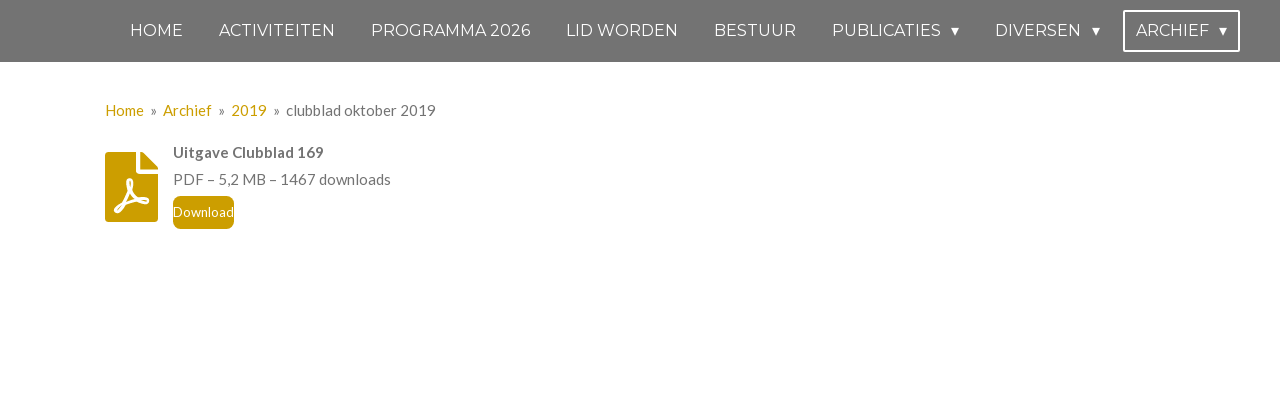

--- FILE ---
content_type: text/html; charset=UTF-8
request_url: https://www.tongersewandelvrienden.be/archief/2019/clubblad-oktober-2019
body_size: 14569
content:
<!DOCTYPE html>
<html lang="nl-BE">
    <head>
        <meta http-equiv="Content-Type" content="text/html; charset=utf-8">
        <meta name="viewport" content="width=device-width, initial-scale=1.0, maximum-scale=5.0">
        <meta http-equiv="X-UA-Compatible" content="IE=edge">
        <link rel="canonical" href="https://www.tongersewandelvrienden.be/archief/2019/clubblad-oktober-2019">
        <link rel="sitemap" type="application/xml" href="https://www.tongersewandelvrienden.be/sitemap.xml">
        <meta property="og:title" content="clubblad oktober 2019 / 2019 / Archief | Tongerse Wandelvrienden">
        <meta property="og:url" content="https://www.tongersewandelvrienden.be/archief/2019/clubblad-oktober-2019">
        <base href="https://www.tongersewandelvrienden.be/">
        <meta name="description" property="og:description" content="">
                <script nonce="87ec13dd467630bc466ecf07c1c64351">
            
            window.JOUWWEB = window.JOUWWEB || {};
            window.JOUWWEB.application = window.JOUWWEB.application || {};
            window.JOUWWEB.application = {"backends":[{"domain":"jouwweb.nl","freeDomain":"jouwweb.site"},{"domain":"webador.com","freeDomain":"webadorsite.com"},{"domain":"webador.de","freeDomain":"webadorsite.com"},{"domain":"webador.fr","freeDomain":"webadorsite.com"},{"domain":"webador.es","freeDomain":"webadorsite.com"},{"domain":"webador.it","freeDomain":"webadorsite.com"},{"domain":"jouwweb.be","freeDomain":"jouwweb.site"},{"domain":"webador.ie","freeDomain":"webadorsite.com"},{"domain":"webador.co.uk","freeDomain":"webadorsite.com"},{"domain":"webador.at","freeDomain":"webadorsite.com"},{"domain":"webador.be","freeDomain":"webadorsite.com"},{"domain":"webador.ch","freeDomain":"webadorsite.com"},{"domain":"webador.ch","freeDomain":"webadorsite.com"},{"domain":"webador.mx","freeDomain":"webadorsite.com"},{"domain":"webador.com","freeDomain":"webadorsite.com"},{"domain":"webador.dk","freeDomain":"webadorsite.com"},{"domain":"webador.se","freeDomain":"webadorsite.com"},{"domain":"webador.no","freeDomain":"webadorsite.com"},{"domain":"webador.fi","freeDomain":"webadorsite.com"},{"domain":"webador.ca","freeDomain":"webadorsite.com"},{"domain":"webador.ca","freeDomain":"webadorsite.com"},{"domain":"webador.pl","freeDomain":"webadorsite.com"},{"domain":"webador.com.au","freeDomain":"webadorsite.com"},{"domain":"webador.nz","freeDomain":"webadorsite.com"}],"editorLocale":"nl-NL","editorTimezone":"Europe\/Amsterdam","editorLanguage":"nl","analytics4TrackingId":"G-E6PZPGE4QM","analyticsDimensions":[],"backendDomain":"www.jouwweb.nl","backendShortDomain":"jouwweb.nl","backendKey":"jouwweb-nl","freeWebsiteDomain":"jouwweb.site","noSsl":false,"build":{"reference":"4b57889"},"linkHostnames":["www.jouwweb.nl","www.webador.com","www.webador.de","www.webador.fr","www.webador.es","www.webador.it","www.jouwweb.be","www.webador.ie","www.webador.co.uk","www.webador.at","www.webador.be","www.webador.ch","fr.webador.ch","www.webador.mx","es.webador.com","www.webador.dk","www.webador.se","www.webador.no","www.webador.fi","www.webador.ca","fr.webador.ca","www.webador.pl","www.webador.com.au","www.webador.nz"],"assetsUrl":"https:\/\/assets.jwwb.nl","loginUrl":"https:\/\/www.jouwweb.nl\/inloggen","publishUrl":"https:\/\/www.jouwweb.nl\/v2\/website\/925259\/publish-proxy","adminUserOrIp":false,"pricing":{"plans":{"lite":{"amount":"700","currency":"EUR"},"pro":{"amount":"1200","currency":"EUR"},"business":{"amount":"2400","currency":"EUR"}},"yearlyDiscount":{"price":{"amount":"0","currency":"EUR"},"ratio":0,"percent":"0%","discountPrice":{"amount":"0","currency":"EUR"},"termPricePerMonth":{"amount":"0","currency":"EUR"},"termPricePerYear":{"amount":"0","currency":"EUR"}}},"hcUrl":{"add-product-variants":"https:\/\/help.jouwweb.nl\/hc\/nl\/articles\/28594307773201","basic-vs-advanced-shipping":"https:\/\/help.jouwweb.nl\/hc\/nl\/articles\/28594268794257","html-in-head":"https:\/\/help.jouwweb.nl\/hc\/nl\/articles\/28594336422545","link-domain-name":"https:\/\/help.jouwweb.nl\/hc\/nl\/articles\/28594325307409","optimize-for-mobile":"https:\/\/help.jouwweb.nl\/hc\/nl\/articles\/28594312927121","seo":"https:\/\/help.jouwweb.nl\/hc\/nl\/sections\/28507243966737","transfer-domain-name":"https:\/\/help.jouwweb.nl\/hc\/nl\/articles\/28594325232657","website-not-secure":"https:\/\/help.jouwweb.nl\/hc\/nl\/articles\/28594252935825"}};
            window.JOUWWEB.brand = {"type":"jouwweb","name":"JouwWeb","domain":"JouwWeb.nl","supportEmail":"support@jouwweb.nl"};
                    
                window.JOUWWEB = window.JOUWWEB || {};
                window.JOUWWEB.websiteRendering = {"locale":"nl-BE","timezone":"Europe\/Brussels","routes":{"api\/upload\/product-field":"\/_api\/upload\/product-field","checkout\/cart":"\/winkelwagen","payment":"\/bestelling-afronden\/:publicOrderId","payment\/forward":"\/bestelling-afronden\/:publicOrderId\/forward","public-order":"\/bestelling\/:publicOrderId","checkout\/authorize":"\/winkelwagen\/authorize\/:gateway","wishlist":"\/verlanglijst"}};
                                                    window.JOUWWEB.website = {"id":925259,"locale":"nl-BE","enabled":true,"title":"Tongerse Wandelvrienden","hasTitle":true,"roleOfLoggedInUser":null,"ownerLocale":"nl-NL","plan":"pro","freeWebsiteDomain":"jouwweb.site","backendKey":"jouwweb-nl","currency":"EUR","defaultLocale":"nl-BE","url":"https:\/\/www.tongersewandelvrienden.be\/","homepageSegmentId":32839088,"category":"website","isOffline":false,"isPublished":true,"locales":["nl-BE"],"allowed":{"ads":false,"credits":true,"externalLinks":true,"slideshow":true,"customDefaultSlideshow":true,"hostedAlbums":true,"moderators":true,"mailboxQuota":1,"statisticsVisitors":true,"statisticsDetailed":true,"statisticsMonths":3,"favicon":true,"password":true,"freeDomains":0,"freeMailAccounts":1,"canUseLanguages":false,"fileUpload":true,"legacyFontSize":false,"webshop":true,"products":10,"imageText":false,"search":true,"audioUpload":true,"videoUpload":0,"allowDangerousForms":false,"allowHtmlCode":true,"mobileBar":true,"sidebar":false,"poll":false,"allowCustomForms":true,"allowBusinessListing":true,"allowCustomAnalytics":true,"allowAccountingLink":true,"digitalProducts":false,"sitemapElement":false},"mobileBar":{"enabled":true,"theme":"accent","email":{"active":true,"value":"wsv.tongersewandelvrienden@gmail.com"},"location":{"active":false},"phone":{"active":false},"whatsapp":{"active":false},"social":{"active":false,"network":"facebook"}},"webshop":{"enabled":true,"currency":"EUR","taxEnabled":false,"taxInclusive":true,"vatDisclaimerVisible":false,"orderNotice":"<p>Indien u speciale wensen heeft kunt u deze doorgeven via het Opmerkingen-veld in de laatste stap.<\/p>","orderConfirmation":"<p>Hartelijk bedankt voor uw bestelling! U ontvangt zo spoedig mogelijk bericht van ons over de afhandeling van uw bestelling.<\/p>","freeShipping":false,"freeShippingAmount":"0.00","shippingDisclaimerVisible":false,"pickupAllowed":false,"couponAllowed":false,"detailsPageAvailable":true,"socialMediaVisible":true,"termsPage":null,"termsPageUrl":null,"extraTerms":null,"pricingVisible":true,"orderButtonVisible":true,"shippingAdvanced":false,"shippingAdvancedBackEnd":false,"soldOutVisible":true,"backInStockNotificationEnabled":false,"canAddProducts":true,"nextOrderNumber":1,"allowedServicePoints":[],"sendcloudConfigured":false,"sendcloudFallbackPublicKey":"a3d50033a59b4a598f1d7ce7e72aafdf","taxExemptionAllowed":true,"invoiceComment":null,"emptyCartVisible":false,"minimumOrderPrice":null,"productNumbersEnabled":false,"wishlistEnabled":false,"hideTaxOnCart":false},"isTreatedAsWebshop":true};                            window.JOUWWEB.cart = {"products":[],"coupon":null,"shippingCountryCode":null,"shippingChoice":null,"breakdown":[]};                            window.JOUWWEB.scripts = ["website-rendering\/webshop"];                        window.parent.JOUWWEB.colorPalette = window.JOUWWEB.colorPalette;
        </script>
                <title>clubblad oktober 2019 / 2019 / Archief | Tongerse Wandelvrienden</title>
                                            <link href="https://primary.jwwb.nl/public/w/n/k/temp-hkgnxtxsordyjtnmztor/touch-icon-iphone.png?bust=1543481157" rel="apple-touch-icon" sizes="60x60">                                                <link href="https://primary.jwwb.nl/public/w/n/k/temp-hkgnxtxsordyjtnmztor/touch-icon-ipad.png?bust=1543481157" rel="apple-touch-icon" sizes="76x76">                                                <link href="https://primary.jwwb.nl/public/w/n/k/temp-hkgnxtxsordyjtnmztor/touch-icon-iphone-retina.png?bust=1543481157" rel="apple-touch-icon" sizes="120x120">                                                <link href="https://primary.jwwb.nl/public/w/n/k/temp-hkgnxtxsordyjtnmztor/touch-icon-ipad-retina.png?bust=1543481157" rel="apple-touch-icon" sizes="152x152">                                                <link href="https://primary.jwwb.nl/public/w/n/k/temp-hkgnxtxsordyjtnmztor/favicon.png?bust=1543481157" rel="shortcut icon">                                                <link href="https://primary.jwwb.nl/public/w/n/k/temp-hkgnxtxsordyjtnmztor/favicon.png?bust=1543481157" rel="icon">                                                        <meta name="twitter:card" content="summary">
                                                    <script src="https://plausible.io/js/script.manual.js" nonce="87ec13dd467630bc466ecf07c1c64351" data-turbo-track="reload" defer data-domain="shard9.jouwweb.nl"></script>
<link rel="stylesheet" type="text/css" href="https://gfonts.jwwb.nl/css?display=fallback&amp;family=Lato%3A400%2C700%2C400italic%2C700italic%7CMontserrat%3A400%2C700%2C400italic%2C700italic" nonce="87ec13dd467630bc466ecf07c1c64351" data-turbo-track="dynamic">
<script src="https://assets.jwwb.nl/assets/build/website-rendering/nl-BE.js?bust=d3785ddf4b6b2d1fb1dc" nonce="87ec13dd467630bc466ecf07c1c64351" data-turbo-track="reload" defer></script>
<script src="https://assets.jwwb.nl/assets/website-rendering/runtime.e155993011efc7175f1d.js?bust=9c9da86aa25b93d0d097" nonce="87ec13dd467630bc466ecf07c1c64351" data-turbo-track="reload" defer></script>
<script src="https://assets.jwwb.nl/assets/website-rendering/812.881ee67943804724d5af.js?bust=78ab7ad7d6392c42d317" nonce="87ec13dd467630bc466ecf07c1c64351" data-turbo-track="reload" defer></script>
<script src="https://assets.jwwb.nl/assets/website-rendering/main.1b6d8d1b0a1591358b94.js?bust=622d7a089b31aacec880" nonce="87ec13dd467630bc466ecf07c1c64351" data-turbo-track="reload" defer></script>
<link rel="preload" href="https://assets.jwwb.nl/assets/website-rendering/styles.fe615cbe702fd3e65b4d.css?bust=585f72bc049874908885" as="style">
<link rel="preload" href="https://assets.jwwb.nl/assets/website-rendering/fonts/icons-website-rendering/font/website-rendering.woff2?bust=bd2797014f9452dadc8e" as="font" crossorigin>
<link rel="preconnect" href="https://gfonts.jwwb.nl">
<link rel="stylesheet" type="text/css" href="https://assets.jwwb.nl/assets/website-rendering/styles.fe615cbe702fd3e65b4d.css?bust=585f72bc049874908885" nonce="87ec13dd467630bc466ecf07c1c64351" data-turbo-track="dynamic">
<link rel="preconnect" href="https://assets.jwwb.nl">
<link rel="stylesheet" type="text/css" href="https://primary.jwwb.nl/public/w/n/k/temp-hkgnxtxsordyjtnmztor/style.css?bust=1769969441" nonce="87ec13dd467630bc466ecf07c1c64351" data-turbo-track="dynamic">    </head>
    <body
        id="top"
        class="jw-is-no-slideshow jw-header-is-text jw-is-segment-page jw-is-frontend jw-is-no-sidebar jw-is-no-messagebar jw-is-no-touch-device jw-is-no-mobile"
                                    data-jouwweb-page="4564857"
                                                data-jouwweb-segment-id="4564857"
                                                data-jouwweb-segment-type="page"
                                                data-template-threshold="960"
                                                data-template-name="concert-banner&#x7C;countdown&#x7C;crossfit"
                            itemscope
        itemtype="https://schema.org/WebPage"
    >
                                    <meta itemprop="url" content="https://www.tongersewandelvrienden.be/archief/2019/clubblad-oktober-2019">
        <a href="#main-content" class="jw-skip-link">
            Ga direct naar de hoofdinhoud        </a>
        <div class="jw-background"></div>
        <div class="jw-body">
            <div class="jw-mobile-menu jw-mobile-is-text js-mobile-menu">
            <button
            type="button"
            class="jw-mobile-menu__button jw-mobile-toggle"
            aria-label="Open / sluit menu"
        >
            <span class="jw-icon-burger"></span>
        </button>
        <div class="jw-mobile-header jw-mobile-header--text">
        <a            class="jw-mobile-header-content"
                            href="/"
                        >
                                        <div class="jw-mobile-text">
                                    </div>
                    </a>
    </div>

        <a
        href="/winkelwagen"
        class="jw-mobile-menu__button jw-mobile-header-cart jw-mobile-header-cart--hidden jw-mobile-menu__button--dummy"
        aria-label="Bekijk winkelwagen"
    >
        <span class="jw-icon-badge-wrapper">
            <span class="website-rendering-icon-basket" aria-hidden="true"></span>
            <span class="jw-icon-badge hidden" aria-hidden="true"></span>
        </span>
    </a>
    
    </div>
            <header class="header-wrap js-topbar-content-container js-fixed-header-container">
        <div class="header-wrap__inner">
        <div class="header">
            <div class="jw-header-logo">
        <div
    class="jw-header jw-header-title-container jw-header-text jw-header-text-toggle"
    data-stylable="true"
>
    <a        id="jw-header-title"
        class="jw-header-title"
                    href="/"
            >
            </a>
</div>
</div>
        </div>
        <nav class="menu jw-menu-copy">
            <ul
    id="jw-menu"
    class="jw-menu jw-menu-horizontal"
            >
            <li
    class="jw-menu-item"
>
        <a        class="jw-menu-link"
        href="/"                                            data-page-link-id="32839088"
                            >
                <span class="">
            Home        </span>
            </a>
                </li>
            <li
    class="jw-menu-item"
>
        <a        class="jw-menu-link"
        href="/activiteiten"                                            data-page-link-id="24665982"
                            >
                <span class="">
            Activiteiten        </span>
            </a>
                </li>
            <li
    class="jw-menu-item"
>
        <a        class="jw-menu-link"
        href="/programma-2026"                                            data-page-link-id="30834401"
                            >
                <span class="">
            Programma 2026        </span>
            </a>
                </li>
            <li
    class="jw-menu-item"
>
        <a        class="jw-menu-link"
        href="/lid-worden"                                            data-page-link-id="4804712"
                            >
                <span class="">
            Lid worden        </span>
            </a>
                </li>
            <li
    class="jw-menu-item"
>
        <a        class="jw-menu-link"
        href="/bestuur"                                            data-page-link-id="4510212"
                            >
                <span class="">
            bestuur        </span>
            </a>
                </li>
            <li
    class="jw-menu-item jw-menu-has-submenu"
>
        <a        class="jw-menu-link"
        href="/publicaties"                                            data-page-link-id="3887918"
                            >
                <span class="">
            publicaties        </span>
                    <span class="jw-arrow jw-arrow-toplevel"></span>
            </a>
                    <ul
            class="jw-submenu"
                    >
                            <li
    class="jw-menu-item"
>
        <a        class="jw-menu-link"
        href="/publicaties/brief-twv-januari-2026"                                            data-page-link-id="32853353"
                            >
                <span class="">
            Brief TWV januari 2026        </span>
            </a>
                </li>
                            <li
    class="jw-menu-item"
>
        <a        class="jw-menu-link"
        href="/publicaties/brief-twv-december-2025"                                            data-page-link-id="32009891"
                            >
                <span class="">
            Brief TWV december 2025        </span>
            </a>
                </li>
                    </ul>
        </li>
            <li
    class="jw-menu-item jw-menu-has-submenu"
>
        <a        class="jw-menu-link"
        href="/diversen"                                            data-page-link-id="4426974"
                            >
                <span class="">
            Diversen        </span>
                    <span class="jw-arrow jw-arrow-toplevel"></span>
            </a>
                    <ul
            class="jw-submenu"
                    >
                            <li
    class="jw-menu-item"
>
        <a        class="jw-menu-link"
        href="/diversen/ongevalaangifte"                                            data-page-link-id="4428434"
                            >
                <span class="">
            ongevalaangifte        </span>
            </a>
                </li>
                            <li
    class="jw-menu-item"
>
        <a        class="jw-menu-link"
        href="/diversen/privacyverklaring"                                            data-page-link-id="4426976"
                            >
                <span class="">
            Privacyverklaring        </span>
            </a>
                </li>
                    </ul>
        </li>
            <li
    class="jw-menu-item jw-menu-has-submenu jw-menu-is-active"
>
        <a        class="jw-menu-link js-active-menu-item"
        href="/archief"                                            data-page-link-id="6217672"
                            >
                <span class="">
            Archief        </span>
                    <span class="jw-arrow jw-arrow-toplevel"></span>
            </a>
                    <ul
            class="jw-submenu"
                    >
                            <li
    class="jw-menu-item jw-menu-has-submenu"
>
        <a        class="jw-menu-link"
        href="/archief/2025"                                            data-page-link-id="32683725"
                            >
                <span class="">
            2025        </span>
                    <span class="jw-arrow"></span>
            </a>
                    <ul
            class="jw-submenu"
                    >
                            <li
    class="jw-menu-item"
>
        <a        class="jw-menu-link"
        href="/archief/2025/programma-2025"                                            data-page-link-id="24356417"
                            >
                <span class="">
            Programma 2025        </span>
            </a>
                </li>
                            <li
    class="jw-menu-item"
>
        <a        class="jw-menu-link"
        href="/archief/2025/flyer-bad-hofgastein-2025"                                            data-page-link-id="23974568"
                            >
                <span class="">
            Flyer Bad Hofgastein 2025        </span>
            </a>
                </li>
                            <li
    class="jw-menu-item"
>
        <a        class="jw-menu-link"
        href="/archief/2025/flyer-reis-zwarte-woud-2025"                                            data-page-link-id="24664402"
                            >
                <span class="">
            Flyer reis Zwarte Woud 2025        </span>
            </a>
                </li>
                            <li
    class="jw-menu-item"
>
        <a        class="jw-menu-link"
        href="/archief/2025/flyer-reis-daun-2025"                                            data-page-link-id="25185389"
                            >
                <span class="">
            Flyer reis Daun 2025        </span>
            </a>
                </li>
                            <li
    class="jw-menu-item"
>
        <a        class="jw-menu-link"
        href="/archief/2025/flyer-brunch-2025"                                            data-page-link-id="25743045"
                            >
                <span class="">
            Flyer Brunch 2025        </span>
            </a>
                </li>
                            <li
    class="jw-menu-item"
>
        <a        class="jw-menu-link"
        href="/archief/2025/brief-twv-januari-2025"                                            data-page-link-id="25742996"
                            >
                <span class="">
            Brief TWV januari 2025        </span>
            </a>
                </li>
                            <li
    class="jw-menu-item"
>
        <a        class="jw-menu-link"
        href="/archief/2025/flyer-parel-jekervallei-2025"                                            data-page-link-id="27075829"
                            >
                <span class="">
            Flyer Parel Jekervallei 2025        </span>
            </a>
                </li>
                            <li
    class="jw-menu-item"
>
        <a        class="jw-menu-link"
        href="/archief/2025/brief-twv-maart-2025"                                            data-page-link-id="27178274"
                            >
                <span class="">
            Brief TWV maart 2025        </span>
            </a>
                </li>
                            <li
    class="jw-menu-item"
>
        <a        class="jw-menu-link"
        href="/archief/2025/brief-twv-mei-2025"                                            data-page-link-id="28304152"
                            >
                <span class="">
            Brief TWV mei 2025        </span>
            </a>
                </li>
                            <li
    class="jw-menu-item"
>
        <a        class="jw-menu-link"
        href="/archief/2025/flyer-eburonentocht-2025"                                            data-page-link-id="28547490"
                            >
                <span class="">
            Flyer Eburonentocht 2025        </span>
            </a>
                </li>
                            <li
    class="jw-menu-item"
>
        <a        class="jw-menu-link"
        href="/archief/2025/brief-twv-september-2025"                                            data-page-link-id="30627496"
                            >
                <span class="">
            Brief TWV september 2025        </span>
            </a>
                </li>
                    </ul>
        </li>
                            <li
    class="jw-menu-item jw-menu-has-submenu"
>
        <a        class="jw-menu-link"
        href="/archief/2024"                                            data-page-link-id="26251133"
                            >
                <span class="">
            2024        </span>
                    <span class="jw-arrow"></span>
            </a>
                    <ul
            class="jw-submenu"
                    >
                            <li
    class="jw-menu-item"
>
        <a        class="jw-menu-link"
        href="/archief/2024/brief-twv-november-2024"                                            data-page-link-id="24664432"
                            >
                <span class="">
            Brief TWV november 2024        </span>
            </a>
                </li>
                            <li
    class="jw-menu-item"
>
        <a        class="jw-menu-link"
        href="/archief/2024/flyer-wintertocht-2024"                                            data-page-link-id="24356400"
                            >
                <span class="">
            Flyer Wintertocht 2024        </span>
            </a>
                </li>
                            <li
    class="jw-menu-item"
>
        <a        class="jw-menu-link"
        href="/archief/2024/brief-twv-september-2024"                                            data-page-link-id="23580644"
                            >
                <span class="">
            Brief TWV september 2024        </span>
            </a>
                </li>
                            <li
    class="jw-menu-item"
>
        <a        class="jw-menu-link"
        href="/archief/2024/flyer-twv-hersttocht-2024"                                            data-page-link-id="23512728"
                            >
                <span class="">
            Flyer TWV Hersttocht 2024        </span>
            </a>
                </li>
                            <li
    class="jw-menu-item"
>
        <a        class="jw-menu-link"
        href="/archief/2024/flyer-twv-wondermooi-kanne-15092024"                                            data-page-link-id="22886860"
                            >
                <span class="">
            Flyer TWV Wondermooi Kanne 15092024        </span>
            </a>
                </li>
                            <li
    class="jw-menu-item"
>
        <a        class="jw-menu-link"
        href="/archief/2024/brief-twv-augustus-2024"                                            data-page-link-id="22588110"
                            >
                <span class="">
            Brief TWV augustus 2024        </span>
            </a>
                </li>
                            <li
    class="jw-menu-item"
>
        <a        class="jw-menu-link"
        href="/archief/2024/flyer-twv-eburonentocht-15082024"                                            data-page-link-id="22156083"
                            >
                <span class="">
            Flyer TWV Eburonentocht 15082024        </span>
            </a>
                </li>
                            <li
    class="jw-menu-item"
>
        <a        class="jw-menu-link"
        href="/archief/2024/brief-twv-april-2024"                                            data-page-link-id="20297302"
                            >
                <span class="">
            Brief TWV april 2024        </span>
            </a>
                </li>
                            <li
    class="jw-menu-item"
>
        <a        class="jw-menu-link"
        href="/archief/2024/brief-twv-februari-2024-1"                                            data-page-link-id="18808690"
                            >
                <span class="">
            Brief TWV februari 2024        </span>
            </a>
                </li>
                            <li
    class="jw-menu-item"
>
        <a        class="jw-menu-link"
        href="/archief/2024/brief-twv-januari-2024"                                            data-page-link-id="18113193"
                            >
                <span class="">
            Brief TWV januari 2024        </span>
            </a>
                </li>
                            <li
    class="jw-menu-item"
>
        <a        class="jw-menu-link"
        href="/archief/2024/augustus-2019-kleinwalsertal"                                            data-page-link-id="4532630"
                            >
                <span class="">
            augustus 2019 Kleinwalsertal        </span>
            </a>
                </li>
                            <li
    class="jw-menu-item"
>
        <a        class="jw-menu-link"
        href="/archief/2024/brief-twv-mei-2024"                                            data-page-link-id="21203366"
                            >
                <span class="">
            Brief TWV mei 2024        </span>
            </a>
                </li>
                            <li
    class="jw-menu-item"
>
        <a        class="jw-menu-link"
        href="/archief/2024/flyer-twv-najaarsreis-2024"                                            data-page-link-id="17198700"
                            >
                <span class="">
            Flyer TWV najaarsreis 2024        </span>
            </a>
                </li>
                            <li
    class="jw-menu-item"
>
        <a        class="jw-menu-link"
        href="/archief/2024/reis-naar-leysin-2024"                                            data-page-link-id="15671570"
                            >
                <span class="">
            Reis naar Leysin 2024        </span>
            </a>
                </li>
                    </ul>
        </li>
                            <li
    class="jw-menu-item jw-menu-has-submenu"
>
        <a        class="jw-menu-link"
        href="/archief/2023"                                            data-page-link-id="17368005"
                            >
                <span class="">
            2023        </span>
                    <span class="jw-arrow"></span>
            </a>
                    <ul
            class="jw-submenu"
                    >
                            <li
    class="jw-menu-item"
>
        <a        class="jw-menu-link"
        href="/archief/2023/wintertocht-31-december-2023"                                            data-page-link-id="17825087"
                            >
                <span class="">
            Wintertocht 31 december 2023        </span>
            </a>
                </li>
                            <li
    class="jw-menu-item"
>
        <a        class="jw-menu-link"
        href="/archief/2023/brief-twv-oktober-2023"                                            data-page-link-id="16890893"
                            >
                <span class="">
            Brief TWV oktober 2023        </span>
            </a>
                </li>
                            <li
    class="jw-menu-item"
>
        <a        class="jw-menu-link"
        href="/archief/2023/herfsttocht-twv-16-oktober-2023"                                            data-page-link-id="16567376"
                            >
                <span class="">
            Herfsttocht  TWV - 16 oktober 2023        </span>
            </a>
                </li>
                            <li
    class="jw-menu-item"
>
        <a        class="jw-menu-link"
        href="/archief/2023/brief-twv-september-2023"                                            data-page-link-id="16112128"
                            >
                <span class="">
            Brief TWV september  2023        </span>
            </a>
                </li>
                            <li
    class="jw-menu-item"
>
        <a        class="jw-menu-link"
        href="/archief/2023/brief-twv-juli-2023"                                            data-page-link-id="15321164"
                            >
                <span class="">
            Brief TWV juli 2023        </span>
            </a>
                </li>
                            <li
    class="jw-menu-item"
>
        <a        class="jw-menu-link"
        href="/archief/2023/brief-twv-april-2023"                                            data-page-link-id="13845118"
                            >
                <span class="">
            Brief TWV april 2023        </span>
            </a>
                </li>
                            <li
    class="jw-menu-item"
>
        <a        class="jw-menu-link"
        href="/archief/2023/brief-twv-februari-2023"                                            data-page-link-id="12909612"
                            >
                <span class="">
            Brief TWV februari 2023        </span>
            </a>
                </li>
                            <li
    class="jw-menu-item"
>
        <a        class="jw-menu-link"
        href="/archief/2023/jaarprogramma-twv-2023"                                            data-page-link-id="12113487"
                            >
                <span class="">
            Jaarprogramma TWV 2023        </span>
            </a>
                </li>
                            <li
    class="jw-menu-item"
>
        <a        class="jw-menu-link"
        href="/archief/2023/reis-naar-filzmoos-2023"                                            data-page-link-id="10332523"
                            >
                <span class="">
            Reis naar Filzmoos 2023        </span>
            </a>
                </li>
                            <li
    class="jw-menu-item"
>
        <a        class="jw-menu-link"
        href="/archief/2023/reis-naar-flims-2023"                                            data-page-link-id="10332522"
                            >
                <span class="">
            Reis naar Flims 2023        </span>
            </a>
                </li>
                            <li
    class="jw-menu-item"
>
        <a        class="jw-menu-link"
        href="/archief/2023/pelgrimage-2023-1"                                            data-page-link-id="16075325"
                            >
                <span class="">
            Pelgrimage 2023        </span>
            </a>
                </li>
                    </ul>
        </li>
                            <li
    class="jw-menu-item jw-menu-has-submenu"
>
        <a        class="jw-menu-link"
        href="/archief/2022"                                            data-page-link-id="17044456"
                            >
                <span class="">
            2022        </span>
                    <span class="jw-arrow"></span>
            </a>
                    <ul
            class="jw-submenu"
                    >
                            <li
    class="jw-menu-item"
>
        <a        class="jw-menu-link"
        href="/archief/2022/brief-twv-december-2022"                                            data-page-link-id="11679194"
                            >
                <span class="">
            Brief TWV december 2022        </span>
            </a>
                </li>
                            <li
    class="jw-menu-item"
>
        <a        class="jw-menu-link"
        href="/archief/2022/overlijden-mathieu-jansen"                                            data-page-link-id="11561902"
                            >
                <span class="">
            Overlijden Mathieu Jansen        </span>
            </a>
                </li>
                            <li
    class="jw-menu-item"
>
        <a        class="jw-menu-link"
        href="/archief/2022/brief-twv-oktober-2022"                                            data-page-link-id="11044026"
                            >
                <span class="">
            Brief TWV oktober 2022        </span>
            </a>
                </li>
                            <li
    class="jw-menu-item"
>
        <a        class="jw-menu-link"
        href="/archief/2022/brief-twv-september-2022"                                            data-page-link-id="10601053"
                            >
                <span class="">
            Brief TWV september 2022        </span>
            </a>
                </li>
                            <li
    class="jw-menu-item"
>
        <a        class="jw-menu-link"
        href="/archief/2022/brief-twv-juni-2022"                                            data-page-link-id="9903633"
                            >
                <span class="">
            Brief TWV juni 2022        </span>
            </a>
                </li>
                            <li
    class="jw-menu-item"
>
        <a        class="jw-menu-link"
        href="/archief/2022/brief-twv-juli-2022"                                            data-page-link-id="10105866"
                            >
                <span class="">
            Brief TWV juli 2022        </span>
            </a>
                </li>
                            <li
    class="jw-menu-item"
>
        <a        class="jw-menu-link"
        href="/archief/2022/brief-voorzitter-april-2022"                                            data-page-link-id="9461551"
                            >
                <span class="">
            Brief voorzitter april 2022        </span>
            </a>
                </li>
                            <li
    class="jw-menu-item"
>
        <a        class="jw-menu-link"
        href="/archief/2022/folder-pelgrimage-2022"                                            data-page-link-id="9443333"
                            >
                <span class="">
            Folder pelgrimage 2022        </span>
            </a>
                </li>
                            <li
    class="jw-menu-item"
>
        <a        class="jw-menu-link"
        href="/archief/2022/busuitstap-airport-wandeling"                                            data-page-link-id="9341585"
                            >
                <span class="">
            Busuitstap Airport wandeling        </span>
            </a>
                </li>
                            <li
    class="jw-menu-item"
>
        <a        class="jw-menu-link"
        href="/archief/2022/flyer-reis-naar-sankt-moritz-juni-2022"                                            data-page-link-id="8004172"
                            >
                <span class="">
            Flyer reis naar Sankt Moritz, juni 2022        </span>
            </a>
                </li>
                            <li
    class="jw-menu-item"
>
        <a        class="jw-menu-link"
        href="/archief/2022/brief-voorzitter-maart-2022"                                            data-page-link-id="9286974"
                            >
                <span class="">
            Brief voorzitter maart 2022        </span>
            </a>
                </li>
                            <li
    class="jw-menu-item"
>
        <a        class="jw-menu-link"
        href="/archief/2022/brief-voorzitter-januari-2022"                                            data-page-link-id="9027189"
                            >
                <span class="">
            brief voorzitter januari 2022        </span>
            </a>
                </li>
                    </ul>
        </li>
                            <li
    class="jw-menu-item jw-menu-has-submenu"
>
        <a        class="jw-menu-link"
        href="/archief/2021"                                            data-page-link-id="15321233"
                            >
                <span class="">
            2021        </span>
                    <span class="jw-arrow"></span>
            </a>
                    <ul
            class="jw-submenu"
                    >
                            <li
    class="jw-menu-item"
>
        <a        class="jw-menu-link"
        href="/archief/2021/brief-voorzitter-december-2021"                                            data-page-link-id="8667616"
                            >
                <span class="">
            Brief voorzitter december 2021        </span>
            </a>
                </li>
                            <li
    class="jw-menu-item"
>
        <a        class="jw-menu-link"
        href="/archief/2021/brief-voorzitter-oktober-2021"                                            data-page-link-id="8341497"
                            >
                <span class="">
            brief voorzitter  oktober 2021        </span>
            </a>
                </li>
                            <li
    class="jw-menu-item"
>
        <a        class="jw-menu-link"
        href="/archief/2021/brief-voorzitter-augustus-2021"                                            data-page-link-id="8044754"
                            >
                <span class="">
            Brief voorzitter augustus 2021        </span>
            </a>
                </li>
                            <li
    class="jw-menu-item"
>
        <a        class="jw-menu-link"
        href="/archief/2021/brief-voorzitter-juni-2021"                                            data-page-link-id="7809881"
                            >
                <span class="">
            Brief voorzitter juni 2021        </span>
            </a>
                </li>
                            <li
    class="jw-menu-item"
>
        <a        class="jw-menu-link"
        href="/archief/2021/brief-voorzitter-maart-2021"                                            data-page-link-id="7263964"
                            >
                <span class="">
            brief voorzitter maart 2021        </span>
            </a>
                </li>
                            <li
    class="jw-menu-item"
>
        <a        class="jw-menu-link"
        href="/archief/2021/mail-ivm-statuut-van-de-club"                                            data-page-link-id="6702560"
                            >
                <span class="">
            Mail ivm statuut van de club        </span>
            </a>
                </li>
                    </ul>
        </li>
                            <li
    class="jw-menu-item jw-menu-has-submenu"
>
        <a        class="jw-menu-link"
        href="/archief/2020"                                            data-page-link-id="15321236"
                            >
                <span class="">
            2020        </span>
                    <span class="jw-arrow"></span>
            </a>
                    <ul
            class="jw-submenu"
                    >
                            <li
    class="jw-menu-item"
>
        <a        class="jw-menu-link"
        href="/archief/2020/brief-voorzitter-december-2020"                                            data-page-link-id="6554026"
                            >
                <span class="">
            brief voorzitter december 2020        </span>
            </a>
                </li>
                            <li
    class="jw-menu-item"
>
        <a        class="jw-menu-link"
        href="/archief/2020/flyer-mayrhofen-twv-2021"                                            data-page-link-id="6446263"
                            >
                <span class="">
            Flyer Mayrhofen TWV 2021        </span>
            </a>
                </li>
                            <li
    class="jw-menu-item"
>
        <a        class="jw-menu-link"
        href="/archief/2020/wandeling-24-en-25-oktober"                                            data-page-link-id="6210814"
                            >
                <span class="">
            Wandeling 24 en 25 oktober        </span>
            </a>
                </li>
                            <li
    class="jw-menu-item"
>
        <a        class="jw-menu-link"
        href="/archief/2020/brief-voorzitter-september-2020"                                            data-page-link-id="6183226"
                            >
                <span class="">
            brief voorzitter september 2020        </span>
            </a>
                </li>
                            <li
    class="jw-menu-item"
>
        <a        class="jw-menu-link"
        href="/archief/2020/reis-naar-flims-2021"                                            data-page-link-id="5965695"
                            >
                <span class="">
            Reis naar Flims 2021        </span>
            </a>
                </li>
                            <li
    class="jw-menu-item"
>
        <a        class="jw-menu-link"
        href="/archief/2020/brief-voorzitter-juni-2020"                                            data-page-link-id="5711923"
                            >
                <span class="">
            brief voorzitter juni 2020        </span>
            </a>
                </li>
                            <li
    class="jw-menu-item"
>
        <a        class="jw-menu-link"
        href="/archief/2020/brief-clubblad-april-2020"                                            data-page-link-id="5085184"
                            >
                <span class="">
            brief clubblad april 2020        </span>
            </a>
                </li>
                            <li
    class="jw-menu-item"
>
        <a        class="jw-menu-link"
        href="/archief/2020/clubblad-april-2020"                                            data-page-link-id="5085054"
                            >
                <span class="">
            clubblad april 2020        </span>
            </a>
                </li>
                            <li
    class="jw-menu-item"
>
        <a        class="jw-menu-link"
        href="/archief/2020/clubblad-januari-2020"                                            data-page-link-id="4766341"
                            >
                <span class="">
            clubblad januari 2020        </span>
            </a>
                </li>
                    </ul>
        </li>
                            <li
    class="jw-menu-item jw-menu-has-submenu jw-menu-is-active"
>
        <a        class="jw-menu-link js-active-menu-item"
        href="/archief/2019"                                            data-page-link-id="15321238"
                            >
                <span class="">
            2019        </span>
                    <span class="jw-arrow"></span>
            </a>
                    <ul
            class="jw-submenu"
                    >
                            <li
    class="jw-menu-item"
>
        <a        class="jw-menu-link"
        href="/archief/2019/verslag-wandeling-dec-2019"                                            data-page-link-id="4843430"
                            >
                <span class="">
            verslag wandeling dec 2019        </span>
            </a>
                </li>
                            <li
    class="jw-menu-item"
>
        <a        class="jw-menu-link"
        href="/archief/2019/reisverslag-jeannie-en-reginald"                                            data-page-link-id="4530223"
                            >
                <span class="">
            Reisverslag Jeannie en Reginald        </span>
            </a>
                </li>
                            <li
    class="jw-menu-item"
>
        <a        class="jw-menu-link"
        href="/archief/2019/oktober-2019-irrel"                                            data-page-link-id="4686228"
                            >
                <span class="">
            oktober 2019 Irrel        </span>
            </a>
                </li>
                            <li
    class="jw-menu-item jw-menu-is-active"
>
        <a        class="jw-menu-link js-active-menu-item"
        href="/archief/2019/clubblad-oktober-2019"                                            data-page-link-id="4564857"
                            >
                <span class="">
            clubblad oktober 2019        </span>
            </a>
                </li>
                            <li
    class="jw-menu-item"
>
        <a        class="jw-menu-link"
        href="/archief/2019/clubblad-juli-2019"                                            data-page-link-id="4376369"
                            >
                <span class="">
            clubblad juli 2019        </span>
            </a>
                </li>
                            <li
    class="jw-menu-item"
>
        <a        class="jw-menu-link"
        href="/archief/2019/juni-2019-zinal"                                            data-page-link-id="4409395"
                            >
                <span class="">
            juni 2019 zinal        </span>
            </a>
                </li>
                            <li
    class="jw-menu-item"
>
        <a        class="jw-menu-link"
        href="/archief/2019/clubblad-april-2019"                                            data-page-link-id="4147548"
                            >
                <span class="">
            clubblad april 2019        </span>
            </a>
                </li>
                            <li
    class="jw-menu-item"
>
        <a        class="jw-menu-link"
        href="/archief/2019/clubblad-januari-2019"                                            data-page-link-id="3930427"
                            >
                <span class="">
            clubblad januari 2019        </span>
            </a>
                </li>
                            <li
    class="jw-menu-item"
>
        <a        class="jw-menu-link"
        href="/archief/2019/meerdaagse-reizen-2019"                                            data-page-link-id="3887927"
                            >
                <span class="">
            meerdaagse reizen 2019        </span>
            </a>
                </li>
                    </ul>
        </li>
                            <li
    class="jw-menu-item jw-menu-has-submenu"
>
        <a        class="jw-menu-link"
        href="/archief/2018"                                            data-page-link-id="15321244"
                            >
                <span class="">
            2018        </span>
                    <span class="jw-arrow"></span>
            </a>
                    <ul
            class="jw-submenu"
                    >
                            <li
    class="jw-menu-item"
>
        <a        class="jw-menu-link"
        href="/archief/2018/clubblad-oktober-2018"                                            data-page-link-id="3887925"
                            >
                <span class="">
            clubblad oktober 2018        </span>
            </a>
                </li>
                    </ul>
        </li>
                    </ul>
        </li>
            <li
    class="jw-menu-item js-menu-cart-item jw-menu-cart-item--hidden"
>
        <a        class="jw-menu-link jw-menu-link--icon"
        href="/winkelwagen"                                                            title="Winkelwagen"
            >
                                    <span class="jw-icon-badge-wrapper">
                        <span class="website-rendering-icon-basket"></span>
                                            <span class="jw-icon-badge hidden">
                    0                </span>
                            <span class="hidden-desktop-horizontal-menu">
            Winkelwagen        </span>
            </a>
                </li>
    
    </ul>

    <script nonce="87ec13dd467630bc466ecf07c1c64351" id="jw-mobile-menu-template" type="text/template">
        <ul id="jw-menu" class="jw-menu jw-menu-horizontal jw-menu-spacing--mobile-bar">
                            <li
    class="jw-menu-item"
>
        <a        class="jw-menu-link"
        href="/"                                            data-page-link-id="32839088"
                            >
                <span class="">
            Home        </span>
            </a>
                </li>
                            <li
    class="jw-menu-item"
>
        <a        class="jw-menu-link"
        href="/activiteiten"                                            data-page-link-id="24665982"
                            >
                <span class="">
            Activiteiten        </span>
            </a>
                </li>
                            <li
    class="jw-menu-item"
>
        <a        class="jw-menu-link"
        href="/programma-2026"                                            data-page-link-id="30834401"
                            >
                <span class="">
            Programma 2026        </span>
            </a>
                </li>
                            <li
    class="jw-menu-item"
>
        <a        class="jw-menu-link"
        href="/lid-worden"                                            data-page-link-id="4804712"
                            >
                <span class="">
            Lid worden        </span>
            </a>
                </li>
                            <li
    class="jw-menu-item"
>
        <a        class="jw-menu-link"
        href="/bestuur"                                            data-page-link-id="4510212"
                            >
                <span class="">
            bestuur        </span>
            </a>
                </li>
                            <li
    class="jw-menu-item jw-menu-has-submenu"
>
        <a        class="jw-menu-link"
        href="/publicaties"                                            data-page-link-id="3887918"
                            >
                <span class="">
            publicaties        </span>
                    <span class="jw-arrow jw-arrow-toplevel"></span>
            </a>
                    <ul
            class="jw-submenu"
                    >
                            <li
    class="jw-menu-item"
>
        <a        class="jw-menu-link"
        href="/publicaties/brief-twv-januari-2026"                                            data-page-link-id="32853353"
                            >
                <span class="">
            Brief TWV januari 2026        </span>
            </a>
                </li>
                            <li
    class="jw-menu-item"
>
        <a        class="jw-menu-link"
        href="/publicaties/brief-twv-december-2025"                                            data-page-link-id="32009891"
                            >
                <span class="">
            Brief TWV december 2025        </span>
            </a>
                </li>
                    </ul>
        </li>
                            <li
    class="jw-menu-item jw-menu-has-submenu"
>
        <a        class="jw-menu-link"
        href="/diversen"                                            data-page-link-id="4426974"
                            >
                <span class="">
            Diversen        </span>
                    <span class="jw-arrow jw-arrow-toplevel"></span>
            </a>
                    <ul
            class="jw-submenu"
                    >
                            <li
    class="jw-menu-item"
>
        <a        class="jw-menu-link"
        href="/diversen/ongevalaangifte"                                            data-page-link-id="4428434"
                            >
                <span class="">
            ongevalaangifte        </span>
            </a>
                </li>
                            <li
    class="jw-menu-item"
>
        <a        class="jw-menu-link"
        href="/diversen/privacyverklaring"                                            data-page-link-id="4426976"
                            >
                <span class="">
            Privacyverklaring        </span>
            </a>
                </li>
                    </ul>
        </li>
                            <li
    class="jw-menu-item jw-menu-has-submenu jw-menu-is-active"
>
        <a        class="jw-menu-link js-active-menu-item"
        href="/archief"                                            data-page-link-id="6217672"
                            >
                <span class="">
            Archief        </span>
                    <span class="jw-arrow jw-arrow-toplevel"></span>
            </a>
                    <ul
            class="jw-submenu"
                    >
                            <li
    class="jw-menu-item jw-menu-has-submenu"
>
        <a        class="jw-menu-link"
        href="/archief/2025"                                            data-page-link-id="32683725"
                            >
                <span class="">
            2025        </span>
                    <span class="jw-arrow"></span>
            </a>
                    <ul
            class="jw-submenu"
                    >
                            <li
    class="jw-menu-item"
>
        <a        class="jw-menu-link"
        href="/archief/2025/programma-2025"                                            data-page-link-id="24356417"
                            >
                <span class="">
            Programma 2025        </span>
            </a>
                </li>
                            <li
    class="jw-menu-item"
>
        <a        class="jw-menu-link"
        href="/archief/2025/flyer-bad-hofgastein-2025"                                            data-page-link-id="23974568"
                            >
                <span class="">
            Flyer Bad Hofgastein 2025        </span>
            </a>
                </li>
                            <li
    class="jw-menu-item"
>
        <a        class="jw-menu-link"
        href="/archief/2025/flyer-reis-zwarte-woud-2025"                                            data-page-link-id="24664402"
                            >
                <span class="">
            Flyer reis Zwarte Woud 2025        </span>
            </a>
                </li>
                            <li
    class="jw-menu-item"
>
        <a        class="jw-menu-link"
        href="/archief/2025/flyer-reis-daun-2025"                                            data-page-link-id="25185389"
                            >
                <span class="">
            Flyer reis Daun 2025        </span>
            </a>
                </li>
                            <li
    class="jw-menu-item"
>
        <a        class="jw-menu-link"
        href="/archief/2025/flyer-brunch-2025"                                            data-page-link-id="25743045"
                            >
                <span class="">
            Flyer Brunch 2025        </span>
            </a>
                </li>
                            <li
    class="jw-menu-item"
>
        <a        class="jw-menu-link"
        href="/archief/2025/brief-twv-januari-2025"                                            data-page-link-id="25742996"
                            >
                <span class="">
            Brief TWV januari 2025        </span>
            </a>
                </li>
                            <li
    class="jw-menu-item"
>
        <a        class="jw-menu-link"
        href="/archief/2025/flyer-parel-jekervallei-2025"                                            data-page-link-id="27075829"
                            >
                <span class="">
            Flyer Parel Jekervallei 2025        </span>
            </a>
                </li>
                            <li
    class="jw-menu-item"
>
        <a        class="jw-menu-link"
        href="/archief/2025/brief-twv-maart-2025"                                            data-page-link-id="27178274"
                            >
                <span class="">
            Brief TWV maart 2025        </span>
            </a>
                </li>
                            <li
    class="jw-menu-item"
>
        <a        class="jw-menu-link"
        href="/archief/2025/brief-twv-mei-2025"                                            data-page-link-id="28304152"
                            >
                <span class="">
            Brief TWV mei 2025        </span>
            </a>
                </li>
                            <li
    class="jw-menu-item"
>
        <a        class="jw-menu-link"
        href="/archief/2025/flyer-eburonentocht-2025"                                            data-page-link-id="28547490"
                            >
                <span class="">
            Flyer Eburonentocht 2025        </span>
            </a>
                </li>
                            <li
    class="jw-menu-item"
>
        <a        class="jw-menu-link"
        href="/archief/2025/brief-twv-september-2025"                                            data-page-link-id="30627496"
                            >
                <span class="">
            Brief TWV september 2025        </span>
            </a>
                </li>
                    </ul>
        </li>
                            <li
    class="jw-menu-item jw-menu-has-submenu"
>
        <a        class="jw-menu-link"
        href="/archief/2024"                                            data-page-link-id="26251133"
                            >
                <span class="">
            2024        </span>
                    <span class="jw-arrow"></span>
            </a>
                    <ul
            class="jw-submenu"
                    >
                            <li
    class="jw-menu-item"
>
        <a        class="jw-menu-link"
        href="/archief/2024/brief-twv-november-2024"                                            data-page-link-id="24664432"
                            >
                <span class="">
            Brief TWV november 2024        </span>
            </a>
                </li>
                            <li
    class="jw-menu-item"
>
        <a        class="jw-menu-link"
        href="/archief/2024/flyer-wintertocht-2024"                                            data-page-link-id="24356400"
                            >
                <span class="">
            Flyer Wintertocht 2024        </span>
            </a>
                </li>
                            <li
    class="jw-menu-item"
>
        <a        class="jw-menu-link"
        href="/archief/2024/brief-twv-september-2024"                                            data-page-link-id="23580644"
                            >
                <span class="">
            Brief TWV september 2024        </span>
            </a>
                </li>
                            <li
    class="jw-menu-item"
>
        <a        class="jw-menu-link"
        href="/archief/2024/flyer-twv-hersttocht-2024"                                            data-page-link-id="23512728"
                            >
                <span class="">
            Flyer TWV Hersttocht 2024        </span>
            </a>
                </li>
                            <li
    class="jw-menu-item"
>
        <a        class="jw-menu-link"
        href="/archief/2024/flyer-twv-wondermooi-kanne-15092024"                                            data-page-link-id="22886860"
                            >
                <span class="">
            Flyer TWV Wondermooi Kanne 15092024        </span>
            </a>
                </li>
                            <li
    class="jw-menu-item"
>
        <a        class="jw-menu-link"
        href="/archief/2024/brief-twv-augustus-2024"                                            data-page-link-id="22588110"
                            >
                <span class="">
            Brief TWV augustus 2024        </span>
            </a>
                </li>
                            <li
    class="jw-menu-item"
>
        <a        class="jw-menu-link"
        href="/archief/2024/flyer-twv-eburonentocht-15082024"                                            data-page-link-id="22156083"
                            >
                <span class="">
            Flyer TWV Eburonentocht 15082024        </span>
            </a>
                </li>
                            <li
    class="jw-menu-item"
>
        <a        class="jw-menu-link"
        href="/archief/2024/brief-twv-april-2024"                                            data-page-link-id="20297302"
                            >
                <span class="">
            Brief TWV april 2024        </span>
            </a>
                </li>
                            <li
    class="jw-menu-item"
>
        <a        class="jw-menu-link"
        href="/archief/2024/brief-twv-februari-2024-1"                                            data-page-link-id="18808690"
                            >
                <span class="">
            Brief TWV februari 2024        </span>
            </a>
                </li>
                            <li
    class="jw-menu-item"
>
        <a        class="jw-menu-link"
        href="/archief/2024/brief-twv-januari-2024"                                            data-page-link-id="18113193"
                            >
                <span class="">
            Brief TWV januari 2024        </span>
            </a>
                </li>
                            <li
    class="jw-menu-item"
>
        <a        class="jw-menu-link"
        href="/archief/2024/augustus-2019-kleinwalsertal"                                            data-page-link-id="4532630"
                            >
                <span class="">
            augustus 2019 Kleinwalsertal        </span>
            </a>
                </li>
                            <li
    class="jw-menu-item"
>
        <a        class="jw-menu-link"
        href="/archief/2024/brief-twv-mei-2024"                                            data-page-link-id="21203366"
                            >
                <span class="">
            Brief TWV mei 2024        </span>
            </a>
                </li>
                            <li
    class="jw-menu-item"
>
        <a        class="jw-menu-link"
        href="/archief/2024/flyer-twv-najaarsreis-2024"                                            data-page-link-id="17198700"
                            >
                <span class="">
            Flyer TWV najaarsreis 2024        </span>
            </a>
                </li>
                            <li
    class="jw-menu-item"
>
        <a        class="jw-menu-link"
        href="/archief/2024/reis-naar-leysin-2024"                                            data-page-link-id="15671570"
                            >
                <span class="">
            Reis naar Leysin 2024        </span>
            </a>
                </li>
                    </ul>
        </li>
                            <li
    class="jw-menu-item jw-menu-has-submenu"
>
        <a        class="jw-menu-link"
        href="/archief/2023"                                            data-page-link-id="17368005"
                            >
                <span class="">
            2023        </span>
                    <span class="jw-arrow"></span>
            </a>
                    <ul
            class="jw-submenu"
                    >
                            <li
    class="jw-menu-item"
>
        <a        class="jw-menu-link"
        href="/archief/2023/wintertocht-31-december-2023"                                            data-page-link-id="17825087"
                            >
                <span class="">
            Wintertocht 31 december 2023        </span>
            </a>
                </li>
                            <li
    class="jw-menu-item"
>
        <a        class="jw-menu-link"
        href="/archief/2023/brief-twv-oktober-2023"                                            data-page-link-id="16890893"
                            >
                <span class="">
            Brief TWV oktober 2023        </span>
            </a>
                </li>
                            <li
    class="jw-menu-item"
>
        <a        class="jw-menu-link"
        href="/archief/2023/herfsttocht-twv-16-oktober-2023"                                            data-page-link-id="16567376"
                            >
                <span class="">
            Herfsttocht  TWV - 16 oktober 2023        </span>
            </a>
                </li>
                            <li
    class="jw-menu-item"
>
        <a        class="jw-menu-link"
        href="/archief/2023/brief-twv-september-2023"                                            data-page-link-id="16112128"
                            >
                <span class="">
            Brief TWV september  2023        </span>
            </a>
                </li>
                            <li
    class="jw-menu-item"
>
        <a        class="jw-menu-link"
        href="/archief/2023/brief-twv-juli-2023"                                            data-page-link-id="15321164"
                            >
                <span class="">
            Brief TWV juli 2023        </span>
            </a>
                </li>
                            <li
    class="jw-menu-item"
>
        <a        class="jw-menu-link"
        href="/archief/2023/brief-twv-april-2023"                                            data-page-link-id="13845118"
                            >
                <span class="">
            Brief TWV april 2023        </span>
            </a>
                </li>
                            <li
    class="jw-menu-item"
>
        <a        class="jw-menu-link"
        href="/archief/2023/brief-twv-februari-2023"                                            data-page-link-id="12909612"
                            >
                <span class="">
            Brief TWV februari 2023        </span>
            </a>
                </li>
                            <li
    class="jw-menu-item"
>
        <a        class="jw-menu-link"
        href="/archief/2023/jaarprogramma-twv-2023"                                            data-page-link-id="12113487"
                            >
                <span class="">
            Jaarprogramma TWV 2023        </span>
            </a>
                </li>
                            <li
    class="jw-menu-item"
>
        <a        class="jw-menu-link"
        href="/archief/2023/reis-naar-filzmoos-2023"                                            data-page-link-id="10332523"
                            >
                <span class="">
            Reis naar Filzmoos 2023        </span>
            </a>
                </li>
                            <li
    class="jw-menu-item"
>
        <a        class="jw-menu-link"
        href="/archief/2023/reis-naar-flims-2023"                                            data-page-link-id="10332522"
                            >
                <span class="">
            Reis naar Flims 2023        </span>
            </a>
                </li>
                            <li
    class="jw-menu-item"
>
        <a        class="jw-menu-link"
        href="/archief/2023/pelgrimage-2023-1"                                            data-page-link-id="16075325"
                            >
                <span class="">
            Pelgrimage 2023        </span>
            </a>
                </li>
                    </ul>
        </li>
                            <li
    class="jw-menu-item jw-menu-has-submenu"
>
        <a        class="jw-menu-link"
        href="/archief/2022"                                            data-page-link-id="17044456"
                            >
                <span class="">
            2022        </span>
                    <span class="jw-arrow"></span>
            </a>
                    <ul
            class="jw-submenu"
                    >
                            <li
    class="jw-menu-item"
>
        <a        class="jw-menu-link"
        href="/archief/2022/brief-twv-december-2022"                                            data-page-link-id="11679194"
                            >
                <span class="">
            Brief TWV december 2022        </span>
            </a>
                </li>
                            <li
    class="jw-menu-item"
>
        <a        class="jw-menu-link"
        href="/archief/2022/overlijden-mathieu-jansen"                                            data-page-link-id="11561902"
                            >
                <span class="">
            Overlijden Mathieu Jansen        </span>
            </a>
                </li>
                            <li
    class="jw-menu-item"
>
        <a        class="jw-menu-link"
        href="/archief/2022/brief-twv-oktober-2022"                                            data-page-link-id="11044026"
                            >
                <span class="">
            Brief TWV oktober 2022        </span>
            </a>
                </li>
                            <li
    class="jw-menu-item"
>
        <a        class="jw-menu-link"
        href="/archief/2022/brief-twv-september-2022"                                            data-page-link-id="10601053"
                            >
                <span class="">
            Brief TWV september 2022        </span>
            </a>
                </li>
                            <li
    class="jw-menu-item"
>
        <a        class="jw-menu-link"
        href="/archief/2022/brief-twv-juni-2022"                                            data-page-link-id="9903633"
                            >
                <span class="">
            Brief TWV juni 2022        </span>
            </a>
                </li>
                            <li
    class="jw-menu-item"
>
        <a        class="jw-menu-link"
        href="/archief/2022/brief-twv-juli-2022"                                            data-page-link-id="10105866"
                            >
                <span class="">
            Brief TWV juli 2022        </span>
            </a>
                </li>
                            <li
    class="jw-menu-item"
>
        <a        class="jw-menu-link"
        href="/archief/2022/brief-voorzitter-april-2022"                                            data-page-link-id="9461551"
                            >
                <span class="">
            Brief voorzitter april 2022        </span>
            </a>
                </li>
                            <li
    class="jw-menu-item"
>
        <a        class="jw-menu-link"
        href="/archief/2022/folder-pelgrimage-2022"                                            data-page-link-id="9443333"
                            >
                <span class="">
            Folder pelgrimage 2022        </span>
            </a>
                </li>
                            <li
    class="jw-menu-item"
>
        <a        class="jw-menu-link"
        href="/archief/2022/busuitstap-airport-wandeling"                                            data-page-link-id="9341585"
                            >
                <span class="">
            Busuitstap Airport wandeling        </span>
            </a>
                </li>
                            <li
    class="jw-menu-item"
>
        <a        class="jw-menu-link"
        href="/archief/2022/flyer-reis-naar-sankt-moritz-juni-2022"                                            data-page-link-id="8004172"
                            >
                <span class="">
            Flyer reis naar Sankt Moritz, juni 2022        </span>
            </a>
                </li>
                            <li
    class="jw-menu-item"
>
        <a        class="jw-menu-link"
        href="/archief/2022/brief-voorzitter-maart-2022"                                            data-page-link-id="9286974"
                            >
                <span class="">
            Brief voorzitter maart 2022        </span>
            </a>
                </li>
                            <li
    class="jw-menu-item"
>
        <a        class="jw-menu-link"
        href="/archief/2022/brief-voorzitter-januari-2022"                                            data-page-link-id="9027189"
                            >
                <span class="">
            brief voorzitter januari 2022        </span>
            </a>
                </li>
                    </ul>
        </li>
                            <li
    class="jw-menu-item jw-menu-has-submenu"
>
        <a        class="jw-menu-link"
        href="/archief/2021"                                            data-page-link-id="15321233"
                            >
                <span class="">
            2021        </span>
                    <span class="jw-arrow"></span>
            </a>
                    <ul
            class="jw-submenu"
                    >
                            <li
    class="jw-menu-item"
>
        <a        class="jw-menu-link"
        href="/archief/2021/brief-voorzitter-december-2021"                                            data-page-link-id="8667616"
                            >
                <span class="">
            Brief voorzitter december 2021        </span>
            </a>
                </li>
                            <li
    class="jw-menu-item"
>
        <a        class="jw-menu-link"
        href="/archief/2021/brief-voorzitter-oktober-2021"                                            data-page-link-id="8341497"
                            >
                <span class="">
            brief voorzitter  oktober 2021        </span>
            </a>
                </li>
                            <li
    class="jw-menu-item"
>
        <a        class="jw-menu-link"
        href="/archief/2021/brief-voorzitter-augustus-2021"                                            data-page-link-id="8044754"
                            >
                <span class="">
            Brief voorzitter augustus 2021        </span>
            </a>
                </li>
                            <li
    class="jw-menu-item"
>
        <a        class="jw-menu-link"
        href="/archief/2021/brief-voorzitter-juni-2021"                                            data-page-link-id="7809881"
                            >
                <span class="">
            Brief voorzitter juni 2021        </span>
            </a>
                </li>
                            <li
    class="jw-menu-item"
>
        <a        class="jw-menu-link"
        href="/archief/2021/brief-voorzitter-maart-2021"                                            data-page-link-id="7263964"
                            >
                <span class="">
            brief voorzitter maart 2021        </span>
            </a>
                </li>
                            <li
    class="jw-menu-item"
>
        <a        class="jw-menu-link"
        href="/archief/2021/mail-ivm-statuut-van-de-club"                                            data-page-link-id="6702560"
                            >
                <span class="">
            Mail ivm statuut van de club        </span>
            </a>
                </li>
                    </ul>
        </li>
                            <li
    class="jw-menu-item jw-menu-has-submenu"
>
        <a        class="jw-menu-link"
        href="/archief/2020"                                            data-page-link-id="15321236"
                            >
                <span class="">
            2020        </span>
                    <span class="jw-arrow"></span>
            </a>
                    <ul
            class="jw-submenu"
                    >
                            <li
    class="jw-menu-item"
>
        <a        class="jw-menu-link"
        href="/archief/2020/brief-voorzitter-december-2020"                                            data-page-link-id="6554026"
                            >
                <span class="">
            brief voorzitter december 2020        </span>
            </a>
                </li>
                            <li
    class="jw-menu-item"
>
        <a        class="jw-menu-link"
        href="/archief/2020/flyer-mayrhofen-twv-2021"                                            data-page-link-id="6446263"
                            >
                <span class="">
            Flyer Mayrhofen TWV 2021        </span>
            </a>
                </li>
                            <li
    class="jw-menu-item"
>
        <a        class="jw-menu-link"
        href="/archief/2020/wandeling-24-en-25-oktober"                                            data-page-link-id="6210814"
                            >
                <span class="">
            Wandeling 24 en 25 oktober        </span>
            </a>
                </li>
                            <li
    class="jw-menu-item"
>
        <a        class="jw-menu-link"
        href="/archief/2020/brief-voorzitter-september-2020"                                            data-page-link-id="6183226"
                            >
                <span class="">
            brief voorzitter september 2020        </span>
            </a>
                </li>
                            <li
    class="jw-menu-item"
>
        <a        class="jw-menu-link"
        href="/archief/2020/reis-naar-flims-2021"                                            data-page-link-id="5965695"
                            >
                <span class="">
            Reis naar Flims 2021        </span>
            </a>
                </li>
                            <li
    class="jw-menu-item"
>
        <a        class="jw-menu-link"
        href="/archief/2020/brief-voorzitter-juni-2020"                                            data-page-link-id="5711923"
                            >
                <span class="">
            brief voorzitter juni 2020        </span>
            </a>
                </li>
                            <li
    class="jw-menu-item"
>
        <a        class="jw-menu-link"
        href="/archief/2020/brief-clubblad-april-2020"                                            data-page-link-id="5085184"
                            >
                <span class="">
            brief clubblad april 2020        </span>
            </a>
                </li>
                            <li
    class="jw-menu-item"
>
        <a        class="jw-menu-link"
        href="/archief/2020/clubblad-april-2020"                                            data-page-link-id="5085054"
                            >
                <span class="">
            clubblad april 2020        </span>
            </a>
                </li>
                            <li
    class="jw-menu-item"
>
        <a        class="jw-menu-link"
        href="/archief/2020/clubblad-januari-2020"                                            data-page-link-id="4766341"
                            >
                <span class="">
            clubblad januari 2020        </span>
            </a>
                </li>
                    </ul>
        </li>
                            <li
    class="jw-menu-item jw-menu-has-submenu jw-menu-is-active"
>
        <a        class="jw-menu-link js-active-menu-item"
        href="/archief/2019"                                            data-page-link-id="15321238"
                            >
                <span class="">
            2019        </span>
                    <span class="jw-arrow"></span>
            </a>
                    <ul
            class="jw-submenu"
                    >
                            <li
    class="jw-menu-item"
>
        <a        class="jw-menu-link"
        href="/archief/2019/verslag-wandeling-dec-2019"                                            data-page-link-id="4843430"
                            >
                <span class="">
            verslag wandeling dec 2019        </span>
            </a>
                </li>
                            <li
    class="jw-menu-item"
>
        <a        class="jw-menu-link"
        href="/archief/2019/reisverslag-jeannie-en-reginald"                                            data-page-link-id="4530223"
                            >
                <span class="">
            Reisverslag Jeannie en Reginald        </span>
            </a>
                </li>
                            <li
    class="jw-menu-item"
>
        <a        class="jw-menu-link"
        href="/archief/2019/oktober-2019-irrel"                                            data-page-link-id="4686228"
                            >
                <span class="">
            oktober 2019 Irrel        </span>
            </a>
                </li>
                            <li
    class="jw-menu-item jw-menu-is-active"
>
        <a        class="jw-menu-link js-active-menu-item"
        href="/archief/2019/clubblad-oktober-2019"                                            data-page-link-id="4564857"
                            >
                <span class="">
            clubblad oktober 2019        </span>
            </a>
                </li>
                            <li
    class="jw-menu-item"
>
        <a        class="jw-menu-link"
        href="/archief/2019/clubblad-juli-2019"                                            data-page-link-id="4376369"
                            >
                <span class="">
            clubblad juli 2019        </span>
            </a>
                </li>
                            <li
    class="jw-menu-item"
>
        <a        class="jw-menu-link"
        href="/archief/2019/juni-2019-zinal"                                            data-page-link-id="4409395"
                            >
                <span class="">
            juni 2019 zinal        </span>
            </a>
                </li>
                            <li
    class="jw-menu-item"
>
        <a        class="jw-menu-link"
        href="/archief/2019/clubblad-april-2019"                                            data-page-link-id="4147548"
                            >
                <span class="">
            clubblad april 2019        </span>
            </a>
                </li>
                            <li
    class="jw-menu-item"
>
        <a        class="jw-menu-link"
        href="/archief/2019/clubblad-januari-2019"                                            data-page-link-id="3930427"
                            >
                <span class="">
            clubblad januari 2019        </span>
            </a>
                </li>
                            <li
    class="jw-menu-item"
>
        <a        class="jw-menu-link"
        href="/archief/2019/meerdaagse-reizen-2019"                                            data-page-link-id="3887927"
                            >
                <span class="">
            meerdaagse reizen 2019        </span>
            </a>
                </li>
                    </ul>
        </li>
                            <li
    class="jw-menu-item jw-menu-has-submenu"
>
        <a        class="jw-menu-link"
        href="/archief/2018"                                            data-page-link-id="15321244"
                            >
                <span class="">
            2018        </span>
                    <span class="jw-arrow"></span>
            </a>
                    <ul
            class="jw-submenu"
                    >
                            <li
    class="jw-menu-item"
>
        <a        class="jw-menu-link"
        href="/archief/2018/clubblad-oktober-2018"                                            data-page-link-id="3887925"
                            >
                <span class="">
            clubblad oktober 2018        </span>
            </a>
                </li>
                    </ul>
        </li>
                    </ul>
        </li>
            
                    </ul>
    </script>
        </nav>
    </div>
</header>
<script nonce="87ec13dd467630bc466ecf07c1c64351">
    JOUWWEB.templateConfig = {
        header: {
            selector: '.header-wrap__inner',
            mobileSelector: '.jw-mobile-menu',
            updatePusher: function (topHeight) {
                var $sliderStyle = $('#sliderStyle');

                if ($sliderStyle.length === 0) {
                    $sliderStyle = $('<style />')
                        .attr('id', 'sliderStyle')
                        .appendTo(document.body);
                }

                // Header height without mobile bar
                var headerHeight = $('.header-wrap__inner').outerHeight();

                var paddingTop = topHeight;
                var paddingBottom = Math.min(headerHeight * (2/3), 60);
                $sliderStyle.html(
                    '.jw-slideshow-slide-content {' +
                    '    padding-top: ' + paddingTop + 'px;' +
                    '    padding-bottom: ' + paddingBottom + 'px;' +
                    '}' +
                    '.bx-controls-direction {' +
                    '    margin-top: ' + ((paddingTop - paddingBottom) / 2) + 'px;' +
                    '}'
                );

                // make sure slider also gets correct height (because of the added padding)
                $('.jw-slideshow-slide[aria-hidden=false]').each(function (index) {
                    var $this = $(this);
                    topHeight = $this.outerHeight() > topHeight ? $this.outerHeight() : topHeight;
                    $this.closest('.bx-viewport').css({
                        height: topHeight + 'px',
                    });
                });

                // If a page has a message-bar, offset the mobile nav.
                const $messageBar = $('.message-bar');
                if ($messageBar.length > 0) {
                    $('.js-mobile-menu, .jw-menu-clone').css('top', $messageBar.outerHeight());
                }
            },
        },
        mainContentOffset: function () {
            const $body = $('body');

            function measureAffixedHeaderHeight() {
                const $headerWrap = $('.header-wrap');
                const $headerWrapInner = $('.header-wrap__inner');

                // Early return if header is already affixed
                if ($body.hasClass('jw-is-header-affix')) {
                    return $headerWrap.height();
                }

                // Switch to affixed header (without transition)
                $headerWrapInner.css('transition', 'none');
                $body.addClass('jw-is-header-affix');

                // Measure affixed header height
                const headerHeight = $headerWrap.height();

                // Switch back to unaffixed header (without transition)
                $body.removeClass('jw-is-header-affix');
                $headerWrap.height(); // force reflow
                $headerWrapInner.css('transition', '');

                return headerHeight;
            }

            const headerHeight = measureAffixedHeaderHeight();
            return $('.main-content').offset().top - ($body.hasClass('jw-menu-is-mobile') ? 0 : headerHeight);
        },
    };
</script>
<div class="main-content">
    
<main id="main-content" class="block-content">
    <div data-section-name="content" class="jw-section jw-section-content jw-responsive">
        <div class="jw-block-element"><div
    id="jw-element-64065028"
    data-jw-element-id="64065028"
        class="jw-tree-node jw-element jw-strip-root jw-tree-container jw-responsive jw-node-is-first-child jw-node-is-last-child"
>
    <div
    id="jw-element-342499083"
    data-jw-element-id="342499083"
        class="jw-tree-node jw-element jw-strip jw-tree-container jw-responsive jw-strip--default jw-strip--style-color jw-strip--color-default jw-strip--padding-both jw-node-is-first-child jw-strip--primary jw-node-is-last-child"
>
    <div class="jw-strip__content-container"><div class="jw-strip__content jw-responsive">
                        <nav class="jw-breadcrumbs" aria-label="Kruimelpad"><ol><li><a href="/" class="jw-breadcrumbs__link">Home</a></li><li><span class="jw-breadcrumbs__separator" aria-hidden="true">&raquo;</span><a href="/archief" class="jw-breadcrumbs__link">Archief</a></li><li><span class="jw-breadcrumbs__separator" aria-hidden="true">&raquo;</span><a href="/archief/2019" class="jw-breadcrumbs__link">2019</a></li><li><span class="jw-breadcrumbs__separator" aria-hidden="true">&raquo;</span><a href="/archief/2019/clubblad-oktober-2019" class="jw-breadcrumbs__link jw-breadcrumbs__link--current" aria-current="page">clubblad oktober 2019</a></li></ol></nav><div
    id="jw-element-64065057"
    data-jw-element-id="64065057"
        class="jw-tree-node jw-element jw-download jw-node-is-first-child"
>
    <div class="jw-download-content jw-download-is-downloads jw-download-is-filetype">
    <a
        href="https://www.tongersewandelvrienden.be/_downloads/4f47071ec24429adb1ea1a602b5cda4a"
        class="jw-download-image js-download-link"
            >
        <svg aria-hidden="true" data-prefix="fas" data-icon="file-pdf" class="svg-inline--fa fa-file-pdf fa-w-12" role="img" xmlns="http://www.w3.org/2000/svg" viewBox="0 0 384 512"><path fill="currentColor" d="M181.9 256.1c-5-16-4.9-46.9-2-46.9 8.4 0 7.6 36.9 2 46.9zm-1.7 47.2c-7.7 20.2-17.3 43.3-28.4 62.7 18.3-7 39-17.2 62.9-21.9-12.7-9.6-24.9-23.4-34.5-40.8zM86.1 428.1c0 .8 13.2-5.4 34.9-40.2-6.7 6.3-29.1 24.5-34.9 40.2zM248 160h136v328c0 13.3-10.7 24-24 24H24c-13.3 0-24-10.7-24-24V24C0 10.7 10.7 0 24 0h200v136c0 13.2 10.8 24 24 24zm-8 171.8c-20-12.2-33.3-29-42.7-53.8 4.5-18.5 11.6-46.6 6.2-64.2-4.7-29.4-42.4-26.5-47.8-6.8-5 18.3-.4 44.1 8.1 77-11.6 27.6-28.7 64.6-40.8 85.8-.1 0-.1.1-.2.1-27.1 13.9-73.6 44.5-54.5 68 5.6 6.9 16 10 21.5 10 17.9 0 35.7-18 61.1-61.8 25.8-8.5 54.1-19.1 79-23.2 21.7 11.8 47.1 19.5 64 19.5 29.2 0 31.2-32 19.7-43.4-13.9-13.6-54.3-9.7-73.6-7.2zM377 105L279 7c-4.5-4.5-10.6-7-17-7h-6v128h128v-6.1c0-6.3-2.5-12.4-7-16.9zm-74.1 255.3c4.1-2.7-2.5-11.9-42.8-9 37.1 15.8 42.8 9 42.8 9z"></path></svg>    </a>
    <div class="jw-download-data">
        <div class="jw-download-title">Uitgave Clubblad 169</div>
        <div class="jw-download-details">
                            <span class="jw-download-mime">
                    PDF – 5,2 MB                </span>
                                        <span class="jw-download-downloads">
                        1467 downloads                    </span>
                    </div>
        <div>
            <a
                href="https://www.tongersewandelvrienden.be/_downloads/4f47071ec24429adb1ea1a602b5cda4a"
                class="jw-download-button js-download-link jw-btn jw-btn--size-small"
                            >
                Download            </a>
        </div>
    </div>
        <script nonce="87ec13dd467630bc466ecf07c1c64351">
        window.downloadGaFunctions = window.downloadGaFunctions || {};
        window.downloadGaFunctions[64065057] = function() {
                    };
    </script>
</div>
</div><div
    id="jw-element-64065078"
    data-jw-element-id="64065078"
        class="jw-tree-node jw-element jw-document jw-node-is-last-child"
>
    <style type="text/css">
    .jw-element[data-jw-element-id="64065078"] .jw-document-wrapper:after {
        padding-top: 110%;
    }
</style>
<div class="jw-document-wrapper">
    <iframe
        src="https://docs.google.com/viewer?url=https%3A%2F%2Fprimary.jwwb.nl%2Fplugin-documents%2F4e8fd7c7ce43f0fa5f1eef323c54a764fe96e403.pdf&amp;embedded=true"
        scrolling="no"
        data-auto-height="true"
        id="jw-document-64065078"
        frameborder="0"
    ></iframe>
    </div>
</div></div></div></div></div></div>            </div>
</main>
    </div>
<footer class="block-footer">
    <div
        data-section-name="footer"
        class="jw-section jw-section-footer jw-responsive"
    >
                <div class="jw-strip jw-strip--default jw-strip--style-color jw-strip--primary jw-strip--color-default jw-strip--padding-both"><div class="jw-strip__content-container"><div class="jw-strip__content jw-responsive">            <div class="jw-block-element"><div
    id="jw-element-50702796"
    data-jw-element-id="50702796"
        class="jw-tree-node jw-element jw-simple-root jw-tree-container jw-tree-container--empty jw-responsive jw-node-is-first-child jw-node-is-last-child"
>
    </div></div>                                        <div class="jw-block-footer-content">
                    <div class="jw-credits clear">
                        <div class="jw-credits-owner">
                            <div id="jw-footer-text">
                                <div class="jw-footer-text-content">
                                    <span style="color: #202020;">&nbsp; &copy; 2025-2030&nbsp;&nbsp;<strong>Tongerse Wandelvrienden vzw&nbsp;</strong>&nbsp; &nbsp; &nbsp; &nbsp; &nbsp; &nbsp; &nbsp; &nbsp; &nbsp; &nbsp; &nbsp; &nbsp; &nbsp; &nbsp; &nbsp; &nbsp; &nbsp; &nbsp; &nbsp; &nbsp; &nbsp; &nbsp; &nbsp; &nbsp; &nbsp; &nbsp; &nbsp; &nbsp; &nbsp; &nbsp; &nbsp; &nbsp; &nbsp; &nbsp; &nbsp; &nbsp; &nbsp; &nbsp; &nbsp; &nbsp; &nbsp; &nbsp; &nbsp; &nbsp; &nbsp; &nbsp; &nbsp; &nbsp; &nbsp; &nbsp; &nbsp; &nbsp; &nbsp; &nbsp; &nbsp; &nbsp; &nbsp; &nbsp; &nbsp; &nbsp; &nbsp; &nbsp; &nbsp; &nbsp; &nbsp; &nbsp; &nbsp; &nbsp; &nbsp; &nbsp; &nbsp; &nbsp; &nbsp; &nbsp; &nbsp; &nbsp; &nbsp; &nbsp; &nbsp; &nbsp; &nbsp; &nbsp; &nbsp; &nbsp; &nbsp; &nbsp; &nbsp; &nbsp; &nbsp; &nbsp; &nbsp; &nbsp; &nbsp;</span>                                </div>
                            </div>
                        </div>
                        <div class="jw-credits-right">
                                                                                </div>
                    </div>
                </div>
                    </div></div></div>    </div>
</footer>
            
<div class="jw-bottom-bar__container">
    </div>
<div class="jw-bottom-bar__spacer">
    </div>

            <div id="jw-variable-loaded" style="display: none;"></div>
            <div id="jw-variable-values" style="display: none;">
                                    <span data-jw-variable-key="background-color" class="jw-variable-value-background-color"></span>
                                    <span data-jw-variable-key="background" class="jw-variable-value-background"></span>
                                    <span data-jw-variable-key="font-family" class="jw-variable-value-font-family"></span>
                                    <span data-jw-variable-key="paragraph-color" class="jw-variable-value-paragraph-color"></span>
                                    <span data-jw-variable-key="paragraph-link-color" class="jw-variable-value-paragraph-link-color"></span>
                                    <span data-jw-variable-key="paragraph-font-size" class="jw-variable-value-paragraph-font-size"></span>
                                    <span data-jw-variable-key="heading-color" class="jw-variable-value-heading-color"></span>
                                    <span data-jw-variable-key="heading-link-color" class="jw-variable-value-heading-link-color"></span>
                                    <span data-jw-variable-key="heading-font-size" class="jw-variable-value-heading-font-size"></span>
                                    <span data-jw-variable-key="heading-font-family" class="jw-variable-value-heading-font-family"></span>
                                    <span data-jw-variable-key="menu-text-color" class="jw-variable-value-menu-text-color"></span>
                                    <span data-jw-variable-key="menu-text-link-color" class="jw-variable-value-menu-text-link-color"></span>
                                    <span data-jw-variable-key="menu-text-font-size" class="jw-variable-value-menu-text-font-size"></span>
                                    <span data-jw-variable-key="menu-font-family" class="jw-variable-value-menu-font-family"></span>
                                    <span data-jw-variable-key="menu-capitalize" class="jw-variable-value-menu-capitalize"></span>
                                    <span data-jw-variable-key="website-size" class="jw-variable-value-website-size"></span>
                                    <span data-jw-variable-key="footer-text-color" class="jw-variable-value-footer-text-color"></span>
                                    <span data-jw-variable-key="footer-text-link-color" class="jw-variable-value-footer-text-link-color"></span>
                                    <span data-jw-variable-key="footer-text-font-size" class="jw-variable-value-footer-text-font-size"></span>
                                    <span data-jw-variable-key="content-color" class="jw-variable-value-content-color"></span>
                                    <span data-jw-variable-key="header-color" class="jw-variable-value-header-color"></span>
                                    <span data-jw-variable-key="accent-color" class="jw-variable-value-accent-color"></span>
                                    <span data-jw-variable-key="footer-color" class="jw-variable-value-footer-color"></span>
                                    <span data-jw-variable-key="menu-text-over-banner-color" class="jw-variable-value-menu-text-over-banner-color"></span>
                            </div>
        </div>
                            <script nonce="87ec13dd467630bc466ecf07c1c64351" type="application/ld+json">[{"@context":"https:\/\/schema.org","@type":"Organization","url":"https:\/\/www.tongersewandelvrienden.be\/","name":"Tongerse Wandelvrienden","logo":{"@type":"ImageObject","url":"https:\/\/primary.jwwb.nl\/public\/w\/n\/k\/temp-hkgnxtxsordyjtnmztor\/word-lid-met-logo-high-u01u35.jpg?enable-io=true&enable=upscale&height=60","width":60,"height":60},"email":"wsv.tongersewandelvrienden@gmail.com"}]</script>
                <script nonce="87ec13dd467630bc466ecf07c1c64351">window.JOUWWEB = window.JOUWWEB || {}; window.JOUWWEB.experiment = {"enrollments":{},"defaults":{"only-annual-discount-restart":"3months-50pct","ai-homepage-structures":"on","checkout-shopping-cart-design":"on","ai-page-wizard-ui":"on","payment-cycle-dropdown":"on","trustpilot-checkout":"widget","improved-homepage-structures":"on","slimmed-down-navigation":"on"}};</script>        <script nonce="87ec13dd467630bc466ecf07c1c64351">window.plausible = window.plausible || function() { (window.plausible.q = window.plausible.q || []).push(arguments) };plausible('pageview', { props: {website: 925259 }});</script>                                </body>
</html>
